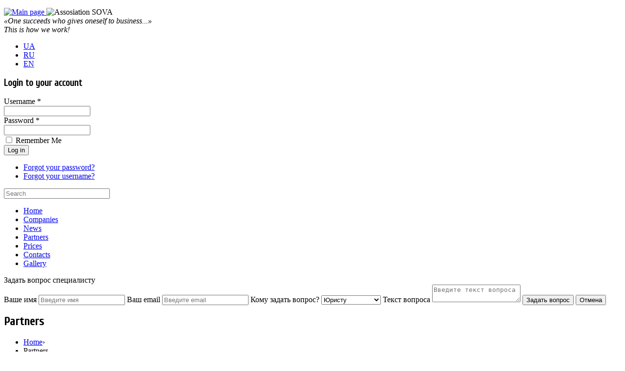

--- FILE ---
content_type: text/html; charset=utf-8
request_url: http://www.sova.ua/en/partners.html
body_size: 6544
content:
<!DOCTYPE html>
<!-- (c) Pavel Semerych | p.semerych@gmail.com -->
<html prefix="og: http://ogp.me/ns#" xmlns="http://www.w3.org/1999/xhtml" xml:lang="en-gb" lang="en-gb" dir="ltr">
<head>
	<meta name="viewport" content="width=device-width, initial-scale=1.0" />
    	  <base href="http://www.sova.ua/en/partners.html" />
  <meta http-equiv="content-type" content="text/html; charset=utf-8" />
  <meta name="title" content="Партнеры" />
  <meta property="og:url" content="http://www.sova.ua/en/partners.html" />
  <meta property="og:title" content="Партнеры - SOVA Group" />
  <meta property="og:type" content="article" />
  <meta property="og:description" content="
    
    
    
    
    
    
    
    
    
    
    
    
    
    
    
    
    
    
    
    
    
    
    
    
    
    
    
    
    
    
    
    
    
    
    
 " />
  <meta name="description" content="
    
    
    
    
    
    
    
    
    
    
    
    
    
    
    
    
    
    
    
    
    
    
    
    
    
    
    
    
    
    
    
    
    
    
    
 " />
  <title>Партнеры - SOVA Group</title>
  <link href="http://www.sova.ua/en/partners.html" rel="canonical" />
  <link href="http://www.sova.ua/ua/partners.html" rel="alternate" hreflang="uk-UA" />
  <link href="http://www.sova.ua/ru/partners.html" rel="alternate" hreflang="ru-RU" />
  <link href="/templates/sem/favicon.ico" rel="shortcut icon" type="image/vnd.microsoft.icon" />
  <link rel="stylesheet" href="/media/system/css/modal.css" type="text/css" />
  <link rel="stylesheet" href="/components/com_k2/css/k2.css" type="text/css" />
  <link rel="stylesheet" href="/templates/sem/css/base.css" type="text/css" />
  <link rel="stylesheet" href="/templates/sem/css/skeleton.css" type="text/css" />
  <link rel="stylesheet" href="/templates/sem/css/layout.css" type="text/css" />
  <link rel="stylesheet" href="/modules/mod_sem_question/mod_sem_question.css" type="text/css" />
  <link rel="stylesheet" href="http://www.sova.ua/modules/mod_bt_login/tmpl/css/style2.0.css" type="text/css" />
  <link rel="stylesheet" href="/media/com_finder/css/finder.css" type="text/css" />
  <link rel="stylesheet" href="/media/mod_languages/css/template.css" type="text/css" />
  <script src="/media/system/js/mootools-core.js" type="text/javascript"></script>
  <script src="/media/system/js/core.js" type="text/javascript"></script>
  <script src="/media/system/js/mootools-more.js" type="text/javascript"></script>
  <script src="/media/system/js/modal.js" type="text/javascript"></script>
  <script src="/media/jui/js/jquery.min.js" type="text/javascript"></script>
  <script src="/media/jui/js/jquery-noconflict.js" type="text/javascript"></script>
  <script src="/media/jui/js/jquery-migrate.min.js" type="text/javascript"></script>
  <script src="/components/com_k2/js/k2.js?v2.6.7&amp;sitepath=/" type="text/javascript"></script>
  <script src="/media/jui/js/bootstrap.min.js" type="text/javascript"></script>
  <script src="/templates/sem/js/template.js" type="text/javascript"></script>
  <script src="/modules/mod_sem_question/mod_sem_question.js" type="text/javascript"></script>
  <script src="http://www.sova.ua/modules/mod_bt_login/tmpl/js/jquery.simplemodal.js" type="text/javascript"></script>
  <script src="http://www.sova.ua/modules/mod_bt_login/tmpl/js/default.js" type="text/javascript"></script>
  <script src="/media/com_finder/js/autocompleter.js" type="text/javascript"></script>
  <script type="text/javascript">

		window.addEvent('domready', function() {

			SqueezeBox.initialize({});
			SqueezeBox.assign($$('a.modal'), {
				parse: 'rel'
			});
		});jQuery(document).ready(function()
				{
					jQuery('.hasTooltip').tooltip({"html": true,"container": "body"});
				});
  </script>
  <script type="text/javascript">
    (function() {
      var strings = {"REQUIRED_FILL_ALL":"Please enter data in all fields.","E_LOGIN_AUTHENTICATE":"Username and password do not match or you do not have an account yet.","REQUIRED_NAME":"Please enter your name!","REQUIRED_USERNAME":"Please enter your username!","REQUIRED_PASSWORD":"Please enter your password!","REQUIRED_VERIFY_PASSWORD":"Please re-enter your password!","PASSWORD_NOT_MATCH":"Password does not match the verify password!","REQUIRED_EMAIL":"Please enter your email!","EMAIL_INVALID":"Please enter a valid email!","REQUIRED_VERIFY_EMAIL":"Please re-enter your email!","EMAIL_NOT_MATCH":"Email does not match the verify email!"};
      if (typeof Joomla == 'undefined') {
        Joomla = {};
        Joomla.JText = strings;
      }
      else {
        Joomla.JText.load(strings);
      }
    })();
  </script>
  <meta property="og:image" content="http://www.sova.ua/templates/sem/img/logo.png"/>

    
    <script>
	  (function(i,s,o,g,r,a,m){i['GoogleAnalyticsObject']=r;i[r]=i[r]||function(){
	  (i[r].q=i[r].q||[]).push(arguments)},i[r].l=1*new Date();a=s.createElement(o),
	  m=s.getElementsByTagName(o)[0];a.async=1;a.src=g;m.parentNode.insertBefore(a,m)
	  })(window,document,'script','//www.google-analytics.com/analytics.js','ga');
	
	  ga('create', 'UA-47545953-1', 'sova.ua');
	  ga('send', 'pageview');
	
	</script>
    
			<link href="https://fonts.googleapis.com/css?family=Cuprum&subset=cyrillic,latin" rel='stylesheet' type='text/css'>
		<style type="text/css">
			h1,h2,h3,h4,h5,h6,.site-title{
				font-family: 'Cuprum', sans-serif;
			}
		</style>
	
	<!--[if lt IE 9]>
		<script src="/media/jui/js/html5.js"></script>
	<![endif]-->
</head>

<body class="com_k2 view-item layout-item no-task itemid-189">

	<!-- Body -->
    <div class="header-line">
        <div class="container">
                <!-- Header -->
                <header class="container" >
                    <div class="logo ten columns">
                    	

<div class="custom"  >
	<p><a class="brand pull-left" href="/">
                            <img id="logo" alt="Main page" src="/templates/sem/img/logo-en.png" />
                        </a>
                        <img id="logo-text" alt="Assosiation SOVA" src="/templates/sem/img/logo-text-en.png" />
                        <br />
                        <i>«One succeeds who gives oneself to business...»<br />This is how we work!</i></p></div>
                        
                    </div>
                    <div class="header-search pull-right two columns">
                    	                        <div class="mod-languages">

	<ul class="lang-inline">
						<li class="" dir="ltr"><a href="/ua/partners.html">UA</a></li>
								<li class="" dir="ltr"><a href="/ru/partners.html">RU</a></li>
								<li class="lang-active" dir="ltr"><a href="/en/">EN</a></li>
				</ul>

</div>
                    </div>
                    <div class="header-search search four columns">
                        <div id="btl">
	<!-- Panel top -->	
	<div class="btl-panel">
					<!-- Login button -->
			<span id="btl-panel-login" class="btl-modal"></span>
			
			<!-- Registration button -->
						
			
			</div>
	<!-- content dropdown/modal box -->
	<div id="btl-content">
			
		<!-- Form login -->	
		<div id="btl-content-login" class="btl-content-block">
						
			<!-- if not integrated any component -->
						<form name="btl-formlogin" class="btl-formlogin" action="/en/partners.html" method="post">
				<div id="btl-login-in-process"></div>	
				<h3>Login to your account</h3>
									<div class="spacer"></div>
								<div class="btl-error" id="btl-login-error"></div>
				<div class="btl-field">
					<div class="btl-label">Username *</div>
					<div class="btl-input">
						<input id="btl-input-username" type="text" name="username"	/>
					</div>
				</div>
				<div class="btl-field">
					<div class="btl-label">Password *</div>
					<div class="btl-input">
						<input id="btl-input-password" type="password" name="password" alt="password" />
					</div>
				</div>
				<div class="clear"></div>
								<div class="btl-field">				
					
					<div class="btl-input" id="btl-input-remember">
						<input id="btl-checkbox-remember"  type="checkbox" name="remember"
							value="yes" />
							Remember Me					</div>	
				</div>
				<div class="clear"></div>
								<div class="btl-buttonsubmit">
					<input type="submit" name="Submit" class="btl-buttonsubmit" onclick="return loginAjax()" value="Log in" /> 
					<input type="hidden" name="option" value="com_users" />
					<input type="hidden" name="task" value="user.login" /> 
					<input type="hidden" name="return" id="btl-return"	value="aW5kZXgucGhwP2Zvcm1hdD1odG1sJm9wdGlvbj1jb21fazImdmlldz1pdGVtJmxheW91dD1pdGVtJmlkPTcmSXRlbWlkPTE4OQ==" />
					<input type="hidden" name="6eca49795a613b89014461b841286582" value="1" />				</div>
			</form>	
			<ul id ="bt_ul">
				<li>
					<a href="/en/component/users/?view=reset">
					Forgot your password?</a>
				</li>
				<li>
					<a href="/en/component/users/?view=remind">
					Forgot your username?</a>
				</li>				
			</ul>
			
		<!-- if integrated with one component -->
						
		</div>
		
				
	</div>
	<div class="clear"></div>
</div>

<script type="text/javascript">
/*<![CDATA[*/
var btlOpt = 
{
	BT_AJAX					:'http://www.sova.ua/en/partners.html',
	BT_RETURN				:'/en/partners.html',
	RECAPTCHA				:'none',
	LOGIN_TAGS				:'',
	REGISTER_TAGS			:'',
	EFFECT					:'btl-modal',
	ALIGN					:'left',
	BG_COLOR				:'none',
	MOUSE_EVENT				:'click',
	TEXT_COLOR				:'#fff'	
}
if(btlOpt.ALIGN == "center"){
	BTLJ(".btl-panel").css('textAlign','center');
}else{
	BTLJ(".btl-panel").css('float',btlOpt.ALIGN);
}
BTLJ("input.btl-buttonsubmit,button.btl-buttonsubmit").css({"color":btlOpt.TEXT_COLOR,"background":btlOpt.BG_COLOR});
BTLJ("#btl .btl-panel > span").css({"color":btlOpt.TEXT_COLOR,"background-color":btlOpt.BG_COLOR,"border":btlOpt.TEXT_COLOR});
/*]]>*/
</script>


<script type="text/javascript">
//<![CDATA[
	jQuery(function($)
	{
		var value, $searchword = $('#mod-finder-searchword');

		// Set the input value if not already set.
		if (!$searchword.val())
		{
			$searchword.val('Search...');
		}

		// Get the current value.
		value = $searchword.val();

		// If the current value equals the default value, clear it.
		$searchword.on('focus', function()
		{	var $el = $(this);
			if ($el.val() === 'Search...')
			{
				$el.val('');
			}
		});

		// If the current value is empty, set the previous value.
		$searchword.on('blur', function()
		{	var $el = $(this);
			if (!$el.val())
			{
				$el.val(value);
			}
		});

		$('#mod-finder-searchform').on('submit', function(e){
			e.stopPropagation();
			var $advanced = $('#mod-finder-advanced');
			// Disable select boxes with no value selected.
			if ( $advanced.length)
			{
				 $advanced.find('select').each(function(index, el) {
					var $el = $(el);
					if(!$el.val()){
						$el.attr('disabled', 'disabled');
					}
				});
			}
		});

		/*
		 * This segment of code sets up the autocompleter.
		 */
								var url = '/en/component/finder/?task=suggestions.display&format=json&tmpl=component';
			var ModCompleter = new Autocompleter.Request.JSON(document.getElementById('mod-finder-searchword'), url, {'postVar': 'q'});
			});
//]]>
</script>

<form id="mod-finder-searchform" action="/en/component/finder/search.html" method="get" class="form-search">
	<div class="finder">
		<input type="text" name="q" id="mod-finder-searchword" class="search-query input-medium" size="25" value="" placeholder="Search"/>
				<input type="hidden" name="Itemid" value="152" />	</div>
</form>

                    </div>
                   
                </header>
        </div>
    </div>
    
		<div class="nav-line">
          <nav class="navigation container" role="navigation">
              <ul class="nav menu ">
<li class="item-103"><a href="/en/" >Home</a></li><li class="item-132 parent"><a href="/en/holding.html" >Companies</a></li><li class="item-191"><a href="/en/infocenter.html" >News</a></li><li class="item-189 current active"><a href="/en/partners.html" >Partners</a></li><li class="item-190"><a href="/en/tarif.html" >Prices</a></li><li class="item-181"><a href="/en/contacts.html" >Contacts</a></li><li class="item-188"><a href="/en/foto-gallery.html" >Gallery</a></li></ul>

          </nav>
	</div>
	    
	
<div class="questionContainer">
    
    <div class="questionTitle"></div>
    
    <div class="questionBody">
    
    	<div class="questionForm">
        
        	<span class="h2">Задать вопрос специалисту</span>
        
            <form name="question" method="post">
            
                <label for="uname">Ваше имя</label>
                <input type="text" name="uname" id="uname" placeholder="Введите имя" />
                
                <label for="umail">Ваш email</label>
                <input type="email" name="umail" id="umail" placeholder="Введите email" />
                
                <label for="utitle">Кому задать вопрос?</label>
                <select name="utitle" id="utitle">
                	<option>Юристу</option>
                    <option>Аудитору</option>
                    <option>Бухгалтеру</option>
                    <option>Кадровику</option>
                    <option>Другой профиль</option>
                </select>
                
                <label for="utext">Текст вопроса</label>
                <textarea placeholder="Введите текст вопроса" name="utext" id="utext"></textarea>
                
                <button id="submitQuestion">Задать вопрос</button>
                <button id="cancelQuestion">Отмена</button>
            
            </form>
        
        </div>
    
    </div>
    
</div>

<div id="questionFade"></div>       
     
	<div class="container">
			
			<div class="container">
            									<main id="content" role="main" class="container sixteen columns">
					<!-- Begin Content -->
							<div class="moduletable">
					
<h2 class="article_head">Partners</h2>
		</div>
			<div class="moduletable">
					
<ul class="breadcrumb">
	<li><a href="/en/" class="pathway">Home</a><span class="divider">›</span></li><li class="active"><span>Partners</span></li></ul>
		</div>
	
					
<div id="system-message-container">
<div id="system-message">
</div>
</div>
					

<!-- Start K2 Item Layout -->
<span id="startOfPageId7"></span>

<div id="k2Container" class="itemView">

	<!-- Plugins: BeforeDisplay -->
	
	<!-- K2 Plugins: K2BeforeDisplay -->
	
	<div class="itemHeader">

		
	  
		
  </div>

  <!-- Plugins: AfterDisplayTitle -->
  
  <!-- K2 Plugins: K2AfterDisplayTitle -->
  
	
	
  <div class="itemBody">

	  <!-- Plugins: BeforeDisplayContent -->
	  
	  <!-- K2 Plugins: K2BeforeDisplayContent -->
	  
	  
	  	  <!-- Item text -->
	  <div class="itemFullText">
	  	<p>
    <a title="Партнеры" href="http://n-auditor.com.ua" target="_blank"><img title="Партнеры" src="/images/partners/picture_0.gif" alt="Партнеры" /></a>
    <!--a title="Партнеры" href="http://amadin.kiev.ua" target="_blank"><img title="Партнеры" src="/images/partners/picture_1.gif" alt="Партнеры" /></a-->
    <!--a title="Партнеры" href="http://guerlain.ua" target="_blank"><img title="Партнеры" src="/images/partners/picture_2.gif" alt="Партнеры" /></a-->
    <!--a title="Партнеры" href="http://www.2k.ua" target="_blank"><img title="Партнеры" src="/images/partners/picture_3.gif" alt="Партнеры" /></a-->
    <a title="Партнеры" href="http://www.emirates.com" target="_blank"><img title="Партнеры" src="/images/partners/picture_4.gif" alt="Партнеры" /></a>
    <a title="Партнеры" href="http://tv.rada.gov.ua/" target="_blank"><img title="Партнеры" src="/images/partners/picture_5.gif" alt="Партнеры" /></a>
    <!--a title="Партнеры" href="http://heartschool.com.ua" target="_blank"><img title="Партнеры" src="/images/partners/picture_6.gif" alt="Партнеры" /></a-->
    <a title="Партнеры" href="http://www.ap-center.com" target="_blank"><img title="Партнеры" src="/images/partners/picture_7.gif" alt="Партнеры" /></a>
    <a title="Партнеры" href="http://www.ses-sirius.com" target="_blank"><img title="Партнеры" src="/images/partners/picture_8.gif" alt="Партнеры" /></a>
    <a title="Партнеры" href="http://www.grecotel.com" target="_blank"><img title="Партнеры" src="/images/partners/picture_9.gif" alt="Партнеры" /></a>
    <a title="Партнеры" href="http://www.financeservice.com.ua" target="_blank"><img title="Партнеры" src="/images/partners/picture_10.gif" alt="Партнеры" /></a>
    <!--a title="Партнеры" href="http://www.spez.com.ua" target="_blank"><img title="Партнеры" src="/images/partners/picture_11.gif" alt="Партнеры" /></a-->
    <!--a title="Партнеры" href="http://www.fc.kiev.ua" target="_blank"><img title="Партнеры" src="/images/partners/picture_12.gif" alt="Партнеры" /></a-->
    <!--a title="Партнеры" href="http://www.kievgolfclub.com/golfstream/rus" target="_blank"><img title="Партнеры" src="/images/partners/picture_13.gif" alt="Партнеры" /></a-->
    <a title="Партнеры" href="http://sovaprint.com.ua" target="_blank"><img title="Партнеры" src="/images/partners/picture_14.gif" alt="Партнеры" /></a>
    <a title="Партнеры" href="http://annabublik.com/" target="_blank"><img title="Партнеры" src="/images/partners/picture_15.gif" alt="Партнеры" /></a>
    <!--a title="Партнеры" href="http://chytayka.com.ua" target="_blank"><img title="Партнеры" src="/images/partners/picture_16.gif" alt="Партнеры" /></a-->
    <!--a title="Партнеры" href="http://aerostar.com.ua/" target="_blank"><img title="Партнеры" src="/images/partners/picture_17.gif" alt="Партнеры" /></a-->
    <a title="Партнеры" href="http://www.rnba.com.ua/" target="_blank"><img title="Партнеры" src="/images/partners/picture_18.gif" alt="Партнеры" /></a>
    <!--a title="Партнеры" href="http://www.nemokiev.com/" target="_blank"><img title="Партнеры" src="/images/partners/picture_19.gif" alt="Партнеры" /></a-->
    <!--a title="Партнеры" href="http://agropolisgroup.com/" target="_blank"><img title="Партнеры" src="/images/partners/picture_20.gif" alt="Партнеры" /></a-->
    <a title="Партнеры" href="http://www.icbl.msk.ru/" target="_blank"><img title="Партнеры" src="/images/partners/picture_21.gif" alt="Партнеры" /></a>
    <!--a title="Партнеры" href="http://www.indexbank.ua/" target="_blank"><img title="Партнеры" src="/images/partners/picture_22.gif" alt="Партнеры" /></a-->
    <a title="Партнеры" href="http://theburger.ua/" target="_blank"><img title="Партнеры" src="/images/partners/burger.jpg" alt="Партнеры" width="132" height="64" /></a>
    <!--a title="Партнеры" href="http://www.warto.com.ua/" target="_blank"><img title="Партнеры" src="/images/partners/picture_23.gif" alt="Партнеры" /></a-->
    <a title="Партнеры" href="http://www.ingenum.ua" target="_blank"><img title="Партнеры" src="/images/partners/picture_26.gif" alt="Партнеры" /></a>
    <a title="Партнеры" href="http://kneu.edu.ua/ua/" target="_blank"><img title="Партнеры" src="/images/partners/picture_27.gif" alt="Партнеры" /></a>
    <a title="Партнеры" href="http://www.taxadvisers.org.ua" target="_blank"><img title="Партнеры" src="/images/partners/picture_28.gif" alt="Партнеры" /></a>
    <a title="Партнеры" href="http://www.balance.ua" target="_blank"><img title="Партнеры" src="/images/partners/picture_29.gif" alt="Партнеры" /></a>
    <!--a title="Партнеры" href="http://7dniv.ua/" target="_blank"><img title="Партнеры" src="/images/partners/picture_30.gif" alt="Партнеры" /></a-->
    <!--a title="Партнеры" href="http://kniise.com.ua/" target="_blank"><img title="Партнеры" src="/images/partners/picture_31.gif" alt="Партнеры" /></a-->
    <a title="Партнеры" href="http://nndes.org.ua/" target="_blank"><img title="Партнеры" src="/images/partners/logo-wc-100.png" alt="Партнеры" /></a>
    <a title="Партнеры" href="https://www.facebook.com/TheCakeKiev" target="_blank"><img title="Партнеры" src="/images/partners/cake.jpg" alt="Партнеры" width="114" height="71" /></a>
    <a title="Партнеры" href="http://www.tour-butik.com/" target="_blank"><img title="Партнеры" src="/images/partners/tour-butik.jpg" alt="Партнеры" /></a>
    <a title="Партнеры" href="http://safir.ua/" target="_blank"><img title="Партнеры" src="/images/partners/safir.jpg" alt="Партнеры" /></a>
</p>	  </div>
	  
		<div class="clr"></div>

	  
		
	  <!-- Plugins: AfterDisplayContent -->
	  
	  <!-- K2 Plugins: K2AfterDisplayContent -->
	  
	  <div class="clr"></div>
  </div>

	
  
  
  
	
  
	<div class="clr"></div>

  
  
  
  <!-- Plugins: AfterDisplay -->
  
  <!-- K2 Plugins: K2AfterDisplay -->
  
  
 
	
	<div class="clr"></div>
</div>
<!-- End K2 Item Layout -->

<!-- JoomlaWorks "K2" (v2.6.7) | Learn more about K2 at http://getk2.org -->


					
					<!-- End Content -->
				</main>
							</div>
		
	</div>
    
    <a href="https://plus.google.com/108554643034577932897" rel="publisher" style="display:none">Google+</a>
	<!-- Footer -->
	<footer class="footer" role="contentinfo">
		<div class="container">
        	<div class="container four columns">
				

<div class="custom"  >
	<div class="logo-footer"><img id="logo-footer" title="SOVA Group" src="/templates/sem/img/logo-footer-en.png" alt="SOVA Group" />
<p>© SOVA Group</p>
</div></div>

            </div>
            <div class="container seven columns">
            	<ul class="nav menu ">
<li class="item-103"><a href="/en/" >Home</a></li><li class="item-132 parent"><a href="/en/holding.html" >Companies</a></li><li class="item-191"><a href="/en/infocenter.html" >News</a></li><li class="item-189 current active"><a href="/en/partners.html" >Partners</a></li><li class="item-190"><a href="/en/tarif.html" >Prices</a></li><li class="item-181"><a href="/en/contacts.html" >Contacts</a></li><li class="item-188"><a href="/en/foto-gallery.html" >Gallery</a></li></ul>

            </div>
            <div class="container five columns">
            	

<div class="custom"  >
	<div class="contacts-footer">
<div id="placemark"><a href="/contacts.html"><img src="/templates/sem/img/placemark1.png" alt="Contacts" title="Contacts" /></a></div>
<div id="contacts-footer">
<p>SOVA Group</p>
<p>01024, 23-V, Antonovycha (Gor'kogo) st., Kiev</p>
<p>(044) 501-02-01</p>
<p>(044) 507-07-91</p>
<p>(044) 287-42-97 (fax)</p>
</div>
</div></div>

            </div>
			<!--<p class="pull-right"><a href="#top" id="back-top">TPL_PROTOSTAR_BACKTOTOP</a></p>-->
			<!--<p>&copy; SOVA Group 2026</p>-->
		</div>
	</footer>
	
<script defer src="https://static.cloudflareinsights.com/beacon.min.js/vcd15cbe7772f49c399c6a5babf22c1241717689176015" integrity="sha512-ZpsOmlRQV6y907TI0dKBHq9Md29nnaEIPlkf84rnaERnq6zvWvPUqr2ft8M1aS28oN72PdrCzSjY4U6VaAw1EQ==" data-cf-beacon='{"version":"2024.11.0","token":"e701a143ff3a4206b3ad17e7a830c598","r":1,"server_timing":{"name":{"cfCacheStatus":true,"cfEdge":true,"cfExtPri":true,"cfL4":true,"cfOrigin":true,"cfSpeedBrain":true},"location_startswith":null}}' crossorigin="anonymous"></script>
</body>
</html>

--- FILE ---
content_type: text/plain
request_url: https://www.google-analytics.com/j/collect?v=1&_v=j102&a=223766421&t=pageview&_s=1&dl=http%3A%2F%2Fwww.sova.ua%2Fen%2Fpartners.html&ul=en-us%40posix&dt=%D0%9F%D0%B0%D1%80%D1%82%D0%BD%D0%B5%D1%80%D1%8B%20-%20SOVA%20Group&sr=1280x720&vp=1280x720&_u=IEBAAAABAAAAACAAI~&jid=745910190&gjid=1168190664&cid=1012090031.1768996837&tid=UA-47545953-1&_gid=2072074597.1768996837&_r=1&_slc=1&z=925053190
body_size: -283
content:
2,cG-51GDJM4418